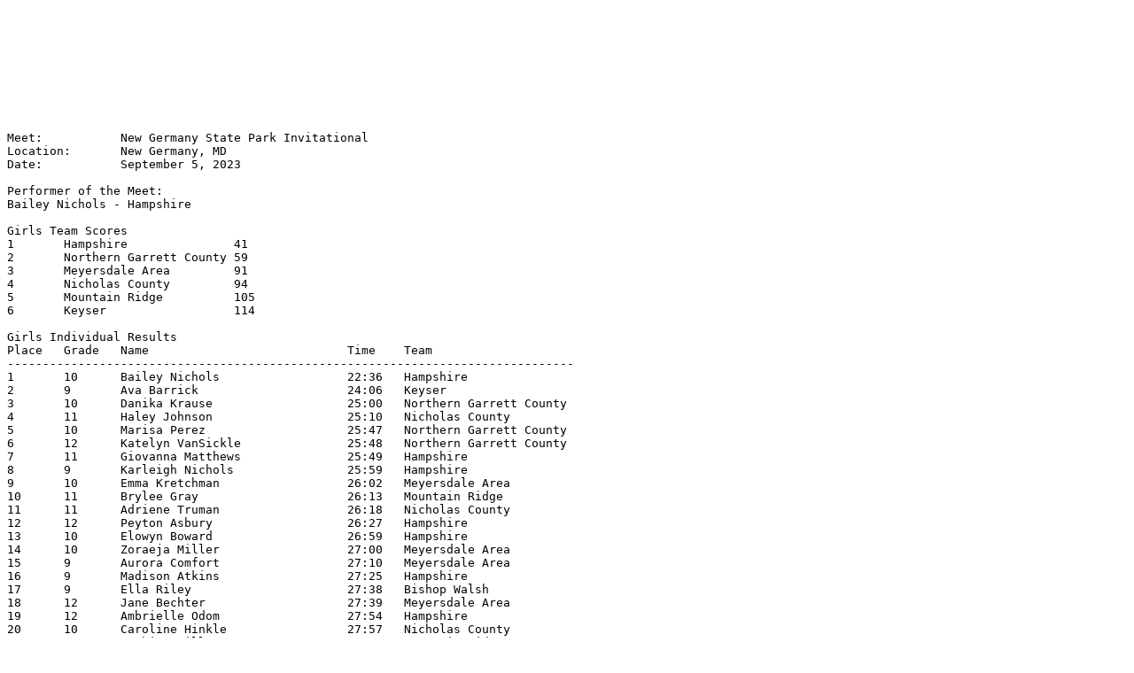

--- FILE ---
content_type: text/html
request_url: http://runwv.com/CC23/Regular/germanyg0905.html
body_size: 1826
content:
<HTML>
<head>
<script async src="https://pagead2.googlesyndication.com/pagead/js/adsbygoogle.js?client=ca-pub-2691795788651249"
     crossorigin="anonymous"></script></head>
<TITLE> </TITLE>
<BODY BGCOLOR=#FFFFFF TEXT=#000000 LINK=#0000ff ALINK=#D5D500 VLINK=#1111FF>
<BR>
<P><center>
<script type="text/javascript"><!--
google_ad_client = "pub-2691795788651249";
/* TF News 1 1/30/09 */
google_ad_slot = "9802167321";
google_ad_width = 728;
google_ad_height = 90;
//-->
</script>
<script type="text/javascript"
src="http://pagead2.googlesyndication.com/pagead/show_ads.js">
</script>
</center><P>

<PRE>
Meet:		New Germany State Park Invitational
Location:	New Germany, MD
Date:		September 5, 2023

Performer of the Meet:
Bailey Nichols - Hampshire								
								
Girls Team Scores
1	Hampshire		41						
2	Northern Garrett County	59						
3	Meyersdale Area		91						
4	Nicholas County		94						
5	Mountain Ridge		105						
6	Keyser			114						

Girls Individual Results								
Place	Grade	Name				Time	Team
--------------------------------------------------------------------------------
1	10	Bailey Nichols			22:36	Hampshire		
2	9	Ava Barrick			24:06	Keyser		
3	10	Danika Krause			25:00	Northern Garrett County		
4	11	Haley Johnson			25:10	Nicholas County		
5	10	Marisa Perez			25:47	Northern Garrett County		
6	12	Katelyn VanSickle		25:48	Northern Garrett County		
7	11	Giovanna Matthews		25:49	Hampshire		
8	9	Karleigh Nichols		25:59	Hampshire		
9	10	Emma Kretchman			26:02	Meyersdale Area		
10	11	Brylee Gray			26:13	Mountain Ridge		
11	11	Adriene Truman			26:18	Nicholas County		
12	12	Peyton Asbury			26:27	Hampshire		
13	10	Elowyn Boward			26:59	Hampshire		
14	10	Zoraeja Miller			27:00	Meyersdale Area		
15	9	Aurora Comfort			27:10	Meyersdale Area		
16	9	Madison Atkins			27:25	Hampshire		
17	9	Ella Riley			27:38	Bishop Walsh		
18	12	Jane Bechter			27:39	Meyersdale Area		
19	12	Ambrielle Odom			27:54	Hampshire		
20	10	Caroline Hinkle			27:57	Nicholas County		
21	10	Sophie Brill			28:11	Mountain Ridge		
22	9	Hayleigh Haggerty		28:18	Keyser		
23	11	Kambria Kyle			29:21	Northern Garrett County		
24	11	Hannah Good			30:00	Northern Garrett County		
25	10	Carolyn Hughes			30:41	Mountain Ridge		
26	11	Gretchen Miller			30:55	North Star		
27	11	Cassie Hein			31:04	Bishop Walsh		
28	11	Hannah Piasecki			31:12	Mountain Ridge		
29	10	Piper Dawson			31:19	Hampshire		
30	10	Maci Beeman			32:05	Mountain Ridge		
31	10	Sabrina Santiago		32:16	Nicholas County		
32	10	Chloe Campbell			32:56	Southern Garrett Co		
33	11	Sydney Swingle			33:06	Keyser		
34	11	Ivy Bromhal			33:07	Keyser		
35	12	Camille Gomez			34:07	Mountain Ridge		
36	10	Meghan Bucy			34:29	Mountain Ridge		
37	11	Kayla Rold			34:29	Hampshire		
38	10	Natalie Gochenour		34:31	Hampshire		
39	9	Eden Rankin			34:38	Northern Garrett County		
40	12	Mackenzie Derham		37:20	Mountain Ridge		
41	11	Lanie Iski			37:24	Mountain Ridge		
42	9	Ada Hoover			38:10	Nicholas County		
43	11	Sammy Bean			38:31	Mountain Ridge		
44	10	Cambria Guinn			40:01	Mountain Ridge		
45	10	Mandolin Getz			40:25	Keyser		
46	10	Eden Bromhal			40:46	Keyser		
47	12	Mandy Gibson			41:22	Meyersdale Area		
48	10	J'Lynn Leatherman		44:47	Keyser		

</PRE>
<p><center>
<script type="text/javascript"><!--
google_ad_client = "pub-2691795788651249";
/* TF News 2 1/30/09 */
google_ad_slot = "5327448752";
google_ad_width = 336;
google_ad_height = 280;
//-->
</script>
<script type="text/javascript"
src="http://pagead2.googlesyndication.com/pagead/show_ads.js">
</script>

<script type="text/javascript"><!--
google_ad_client = "pub-2691795788651249";
/* TF News 4 1/30/09 */
google_ad_slot = "0605618797";
google_ad_width = 336;
google_ad_height = 280;
//-->
</script>
<script type="text/javascript"
src="http://pagead2.googlesyndication.com/pagead/show_ads.js">
</script>
</center><P>
<BR><BR>
</HTML>


--- FILE ---
content_type: text/html; charset=utf-8
request_url: https://www.google.com/recaptcha/api2/aframe
body_size: 266
content:
<!DOCTYPE HTML><html><head><meta http-equiv="content-type" content="text/html; charset=UTF-8"></head><body><script nonce="VV1Jvz3mApP2oA29ycwF_Q">/** Anti-fraud and anti-abuse applications only. See google.com/recaptcha */ try{var clients={'sodar':'https://pagead2.googlesyndication.com/pagead/sodar?'};window.addEventListener("message",function(a){try{if(a.source===window.parent){var b=JSON.parse(a.data);var c=clients[b['id']];if(c){var d=document.createElement('img');d.src=c+b['params']+'&rc='+(localStorage.getItem("rc::a")?sessionStorage.getItem("rc::b"):"");window.document.body.appendChild(d);sessionStorage.setItem("rc::e",parseInt(sessionStorage.getItem("rc::e")||0)+1);localStorage.setItem("rc::h",'1769027319034');}}}catch(b){}});window.parent.postMessage("_grecaptcha_ready", "*");}catch(b){}</script></body></html>